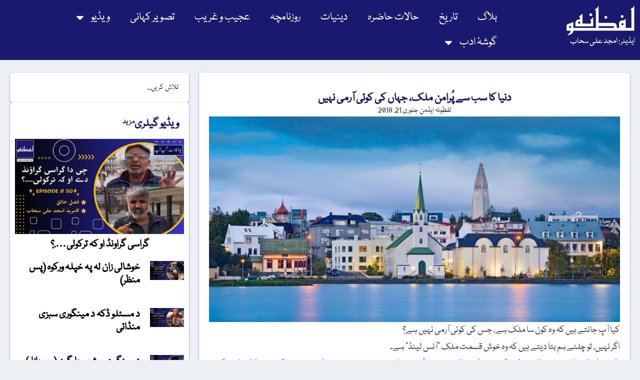

--- FILE ---
content_type: text/html; charset=UTF-8
request_url: https://lafzuna.com/blog/s-5057/
body_size: 23985
content:
<!doctype html>
<html dir="rtl" lang="ur">
<head>
	<meta charset="UTF-8">
	<meta name="viewport" content="width=device-width, initial-scale=1">
	<link rel="profile" href="https://gmpg.org/xfn/11">
	<title>دنیا کا سب سے پُرامن ملک، جہاں کی کوئی آرمی نہیں &#8211; لفظونہ</title>
<meta name='robots' content='max-image-preview:large' />
<link rel='dns-prefetch' href='//www.googletagmanager.com' />
<link rel='dns-prefetch' href='//pagead2.googlesyndication.com' />
<link rel="alternate" type="application/rss+xml" title="لفظونہ &raquo; فیڈ" href="https://lafzuna.com/feed/" />
<link rel="alternate" type="application/rss+xml" title="لفظونہ &raquo; تبصروں کی فیڈ" href="https://lafzuna.com/comments/feed/" />
<link rel="alternate" title="oEmbed (JSON)" type="application/json+oembed" href="https://lafzuna.com/wp-json/oembed/1.0/embed?url=https%3A%2F%2Flafzuna.com%2Fblog%2Fs-5057%2F" />
<link rel="alternate" title="oEmbed (XML)" type="text/xml+oembed" href="https://lafzuna.com/wp-json/oembed/1.0/embed?url=https%3A%2F%2Flafzuna.com%2Fblog%2Fs-5057%2F&#038;format=xml" />
<style id='wp-img-auto-sizes-contain-inline-css'>
img:is([sizes=auto i],[sizes^="auto," i]){contain-intrinsic-size:3000px 1500px}
/*# sourceURL=wp-img-auto-sizes-contain-inline-css */
</style>

<link rel='stylesheet' id='pmb_common-css' href='https://lafzuna.com/wp-content/plugins/print-my-blog/assets/styles/pmb-common.css?ver=1764876506' media='all' />
<style id='wp-emoji-styles-inline-css'>

	img.wp-smiley, img.emoji {
		display: inline !important;
		border: none !important;
		box-shadow: none !important;
		height: 1em !important;
		width: 1em !important;
		margin: 0 0.07em !important;
		vertical-align: -0.1em !important;
		background: none !important;
		padding: 0 !important;
	}
/*# sourceURL=wp-emoji-styles-inline-css */
</style>
<link rel='stylesheet' id='wp-block-library-rtl-css' href='https://lafzuna.com/wp-includes/css/dist/block-library/style-rtl.min.css?ver=6.9' media='all' />
<link rel='stylesheet' id='pmb-select2-css' href='https://lafzuna.com/wp-content/plugins/print-my-blog/assets/styles/libs/select2.min.css?ver=4.0.6' media='all' />
<link rel='stylesheet' id='pmb-jquery-ui-css' href='https://lafzuna.com/wp-content/plugins/print-my-blog/assets/styles/libs/jquery-ui/jquery-ui.min.css?ver=1.11.4' media='all' />
<link rel='stylesheet' id='pmb-setup-page-css' href='https://lafzuna.com/wp-content/plugins/print-my-blog/assets/styles/setup-page.css?ver=1764876506' media='all' />
<style id='global-styles-inline-css'>
:root{--wp--preset--aspect-ratio--square: 1;--wp--preset--aspect-ratio--4-3: 4/3;--wp--preset--aspect-ratio--3-4: 3/4;--wp--preset--aspect-ratio--3-2: 3/2;--wp--preset--aspect-ratio--2-3: 2/3;--wp--preset--aspect-ratio--16-9: 16/9;--wp--preset--aspect-ratio--9-16: 9/16;--wp--preset--color--black: #000000;--wp--preset--color--cyan-bluish-gray: #abb8c3;--wp--preset--color--white: #ffffff;--wp--preset--color--pale-pink: #f78da7;--wp--preset--color--vivid-red: #cf2e2e;--wp--preset--color--luminous-vivid-orange: #ff6900;--wp--preset--color--luminous-vivid-amber: #fcb900;--wp--preset--color--light-green-cyan: #7bdcb5;--wp--preset--color--vivid-green-cyan: #00d084;--wp--preset--color--pale-cyan-blue: #8ed1fc;--wp--preset--color--vivid-cyan-blue: #0693e3;--wp--preset--color--vivid-purple: #9b51e0;--wp--preset--gradient--vivid-cyan-blue-to-vivid-purple: linear-gradient(135deg,rgb(6,147,227) 0%,rgb(155,81,224) 100%);--wp--preset--gradient--light-green-cyan-to-vivid-green-cyan: linear-gradient(135deg,rgb(122,220,180) 0%,rgb(0,208,130) 100%);--wp--preset--gradient--luminous-vivid-amber-to-luminous-vivid-orange: linear-gradient(135deg,rgb(252,185,0) 0%,rgb(255,105,0) 100%);--wp--preset--gradient--luminous-vivid-orange-to-vivid-red: linear-gradient(135deg,rgb(255,105,0) 0%,rgb(207,46,46) 100%);--wp--preset--gradient--very-light-gray-to-cyan-bluish-gray: linear-gradient(135deg,rgb(238,238,238) 0%,rgb(169,184,195) 100%);--wp--preset--gradient--cool-to-warm-spectrum: linear-gradient(135deg,rgb(74,234,220) 0%,rgb(151,120,209) 20%,rgb(207,42,186) 40%,rgb(238,44,130) 60%,rgb(251,105,98) 80%,rgb(254,248,76) 100%);--wp--preset--gradient--blush-light-purple: linear-gradient(135deg,rgb(255,206,236) 0%,rgb(152,150,240) 100%);--wp--preset--gradient--blush-bordeaux: linear-gradient(135deg,rgb(254,205,165) 0%,rgb(254,45,45) 50%,rgb(107,0,62) 100%);--wp--preset--gradient--luminous-dusk: linear-gradient(135deg,rgb(255,203,112) 0%,rgb(199,81,192) 50%,rgb(65,88,208) 100%);--wp--preset--gradient--pale-ocean: linear-gradient(135deg,rgb(255,245,203) 0%,rgb(182,227,212) 50%,rgb(51,167,181) 100%);--wp--preset--gradient--electric-grass: linear-gradient(135deg,rgb(202,248,128) 0%,rgb(113,206,126) 100%);--wp--preset--gradient--midnight: linear-gradient(135deg,rgb(2,3,129) 0%,rgb(40,116,252) 100%);--wp--preset--font-size--small: 13px;--wp--preset--font-size--medium: 20px;--wp--preset--font-size--large: 36px;--wp--preset--font-size--x-large: 42px;--wp--preset--spacing--20: 0.44rem;--wp--preset--spacing--30: 0.67rem;--wp--preset--spacing--40: 1rem;--wp--preset--spacing--50: 1.5rem;--wp--preset--spacing--60: 2.25rem;--wp--preset--spacing--70: 3.38rem;--wp--preset--spacing--80: 5.06rem;--wp--preset--shadow--natural: 6px 6px 9px rgba(0, 0, 0, 0.2);--wp--preset--shadow--deep: 12px 12px 50px rgba(0, 0, 0, 0.4);--wp--preset--shadow--sharp: 6px 6px 0px rgba(0, 0, 0, 0.2);--wp--preset--shadow--outlined: 6px 6px 0px -3px rgb(255, 255, 255), 6px 6px rgb(0, 0, 0);--wp--preset--shadow--crisp: 6px 6px 0px rgb(0, 0, 0);}:root { --wp--style--global--content-size: 800px;--wp--style--global--wide-size: 1200px; }:where(body) { margin: 0; }.wp-site-blocks > .alignleft { float: left; margin-right: 2em; }.wp-site-blocks > .alignright { float: right; margin-left: 2em; }.wp-site-blocks > .aligncenter { justify-content: center; margin-left: auto; margin-right: auto; }:where(.wp-site-blocks) > * { margin-block-start: 24px; margin-block-end: 0; }:where(.wp-site-blocks) > :first-child { margin-block-start: 0; }:where(.wp-site-blocks) > :last-child { margin-block-end: 0; }:root { --wp--style--block-gap: 24px; }:root :where(.is-layout-flow) > :first-child{margin-block-start: 0;}:root :where(.is-layout-flow) > :last-child{margin-block-end: 0;}:root :where(.is-layout-flow) > *{margin-block-start: 24px;margin-block-end: 0;}:root :where(.is-layout-constrained) > :first-child{margin-block-start: 0;}:root :where(.is-layout-constrained) > :last-child{margin-block-end: 0;}:root :where(.is-layout-constrained) > *{margin-block-start: 24px;margin-block-end: 0;}:root :where(.is-layout-flex){gap: 24px;}:root :where(.is-layout-grid){gap: 24px;}.is-layout-flow > .alignleft{float: left;margin-inline-start: 0;margin-inline-end: 2em;}.is-layout-flow > .alignright{float: right;margin-inline-start: 2em;margin-inline-end: 0;}.is-layout-flow > .aligncenter{margin-left: auto !important;margin-right: auto !important;}.is-layout-constrained > .alignleft{float: left;margin-inline-start: 0;margin-inline-end: 2em;}.is-layout-constrained > .alignright{float: right;margin-inline-start: 2em;margin-inline-end: 0;}.is-layout-constrained > .aligncenter{margin-left: auto !important;margin-right: auto !important;}.is-layout-constrained > :where(:not(.alignleft):not(.alignright):not(.alignfull)){max-width: var(--wp--style--global--content-size);margin-left: auto !important;margin-right: auto !important;}.is-layout-constrained > .alignwide{max-width: var(--wp--style--global--wide-size);}body .is-layout-flex{display: flex;}.is-layout-flex{flex-wrap: wrap;align-items: center;}.is-layout-flex > :is(*, div){margin: 0;}body .is-layout-grid{display: grid;}.is-layout-grid > :is(*, div){margin: 0;}body{padding-top: 0px;padding-right: 0px;padding-bottom: 0px;padding-left: 0px;}a:where(:not(.wp-element-button)){text-decoration: underline;}:root :where(.wp-element-button, .wp-block-button__link){background-color: #32373c;border-width: 0;color: #fff;font-family: inherit;font-size: inherit;font-style: inherit;font-weight: inherit;letter-spacing: inherit;line-height: inherit;padding-top: calc(0.667em + 2px);padding-right: calc(1.333em + 2px);padding-bottom: calc(0.667em + 2px);padding-left: calc(1.333em + 2px);text-decoration: none;text-transform: inherit;}.has-black-color{color: var(--wp--preset--color--black) !important;}.has-cyan-bluish-gray-color{color: var(--wp--preset--color--cyan-bluish-gray) !important;}.has-white-color{color: var(--wp--preset--color--white) !important;}.has-pale-pink-color{color: var(--wp--preset--color--pale-pink) !important;}.has-vivid-red-color{color: var(--wp--preset--color--vivid-red) !important;}.has-luminous-vivid-orange-color{color: var(--wp--preset--color--luminous-vivid-orange) !important;}.has-luminous-vivid-amber-color{color: var(--wp--preset--color--luminous-vivid-amber) !important;}.has-light-green-cyan-color{color: var(--wp--preset--color--light-green-cyan) !important;}.has-vivid-green-cyan-color{color: var(--wp--preset--color--vivid-green-cyan) !important;}.has-pale-cyan-blue-color{color: var(--wp--preset--color--pale-cyan-blue) !important;}.has-vivid-cyan-blue-color{color: var(--wp--preset--color--vivid-cyan-blue) !important;}.has-vivid-purple-color{color: var(--wp--preset--color--vivid-purple) !important;}.has-black-background-color{background-color: var(--wp--preset--color--black) !important;}.has-cyan-bluish-gray-background-color{background-color: var(--wp--preset--color--cyan-bluish-gray) !important;}.has-white-background-color{background-color: var(--wp--preset--color--white) !important;}.has-pale-pink-background-color{background-color: var(--wp--preset--color--pale-pink) !important;}.has-vivid-red-background-color{background-color: var(--wp--preset--color--vivid-red) !important;}.has-luminous-vivid-orange-background-color{background-color: var(--wp--preset--color--luminous-vivid-orange) !important;}.has-luminous-vivid-amber-background-color{background-color: var(--wp--preset--color--luminous-vivid-amber) !important;}.has-light-green-cyan-background-color{background-color: var(--wp--preset--color--light-green-cyan) !important;}.has-vivid-green-cyan-background-color{background-color: var(--wp--preset--color--vivid-green-cyan) !important;}.has-pale-cyan-blue-background-color{background-color: var(--wp--preset--color--pale-cyan-blue) !important;}.has-vivid-cyan-blue-background-color{background-color: var(--wp--preset--color--vivid-cyan-blue) !important;}.has-vivid-purple-background-color{background-color: var(--wp--preset--color--vivid-purple) !important;}.has-black-border-color{border-color: var(--wp--preset--color--black) !important;}.has-cyan-bluish-gray-border-color{border-color: var(--wp--preset--color--cyan-bluish-gray) !important;}.has-white-border-color{border-color: var(--wp--preset--color--white) !important;}.has-pale-pink-border-color{border-color: var(--wp--preset--color--pale-pink) !important;}.has-vivid-red-border-color{border-color: var(--wp--preset--color--vivid-red) !important;}.has-luminous-vivid-orange-border-color{border-color: var(--wp--preset--color--luminous-vivid-orange) !important;}.has-luminous-vivid-amber-border-color{border-color: var(--wp--preset--color--luminous-vivid-amber) !important;}.has-light-green-cyan-border-color{border-color: var(--wp--preset--color--light-green-cyan) !important;}.has-vivid-green-cyan-border-color{border-color: var(--wp--preset--color--vivid-green-cyan) !important;}.has-pale-cyan-blue-border-color{border-color: var(--wp--preset--color--pale-cyan-blue) !important;}.has-vivid-cyan-blue-border-color{border-color: var(--wp--preset--color--vivid-cyan-blue) !important;}.has-vivid-purple-border-color{border-color: var(--wp--preset--color--vivid-purple) !important;}.has-vivid-cyan-blue-to-vivid-purple-gradient-background{background: var(--wp--preset--gradient--vivid-cyan-blue-to-vivid-purple) !important;}.has-light-green-cyan-to-vivid-green-cyan-gradient-background{background: var(--wp--preset--gradient--light-green-cyan-to-vivid-green-cyan) !important;}.has-luminous-vivid-amber-to-luminous-vivid-orange-gradient-background{background: var(--wp--preset--gradient--luminous-vivid-amber-to-luminous-vivid-orange) !important;}.has-luminous-vivid-orange-to-vivid-red-gradient-background{background: var(--wp--preset--gradient--luminous-vivid-orange-to-vivid-red) !important;}.has-very-light-gray-to-cyan-bluish-gray-gradient-background{background: var(--wp--preset--gradient--very-light-gray-to-cyan-bluish-gray) !important;}.has-cool-to-warm-spectrum-gradient-background{background: var(--wp--preset--gradient--cool-to-warm-spectrum) !important;}.has-blush-light-purple-gradient-background{background: var(--wp--preset--gradient--blush-light-purple) !important;}.has-blush-bordeaux-gradient-background{background: var(--wp--preset--gradient--blush-bordeaux) !important;}.has-luminous-dusk-gradient-background{background: var(--wp--preset--gradient--luminous-dusk) !important;}.has-pale-ocean-gradient-background{background: var(--wp--preset--gradient--pale-ocean) !important;}.has-electric-grass-gradient-background{background: var(--wp--preset--gradient--electric-grass) !important;}.has-midnight-gradient-background{background: var(--wp--preset--gradient--midnight) !important;}.has-small-font-size{font-size: var(--wp--preset--font-size--small) !important;}.has-medium-font-size{font-size: var(--wp--preset--font-size--medium) !important;}.has-large-font-size{font-size: var(--wp--preset--font-size--large) !important;}.has-x-large-font-size{font-size: var(--wp--preset--font-size--x-large) !important;}
:root :where(.wp-block-pullquote){font-size: 1.5em;line-height: 1.6;}
/*# sourceURL=global-styles-inline-css */
</style>
<link rel='stylesheet' id='hello-elementor-css' href='https://lafzuna.com/wp-content/themes/hello-elementor/assets/css/reset.css?ver=3.4.4' media='all' />
<link rel='stylesheet' id='hello-elementor-theme-style-css' href='https://lafzuna.com/wp-content/themes/hello-elementor/assets/css/theme.css?ver=3.4.4' media='all' />
<link rel='stylesheet' id='hello-elementor-header-footer-css' href='https://lafzuna.com/wp-content/themes/hello-elementor/assets/css/header-footer.css?ver=3.4.4' media='all' />
<link rel='stylesheet' id='chld_thm_cfg_child-css' href='https://lafzuna.com/wp-content/themes/hello-elementor-child/style.css?ver=6.9' media='all' />
<link rel='stylesheet' id='elementor-frontend-css' href='https://lafzuna.com/wp-content/plugins/elementor/assets/css/frontend-rtl.min.css?ver=3.33.4' media='all' />
<link rel='stylesheet' id='elementor-post-37985-css' href='https://lafzuna.com/wp-content/uploads/elementor/css/post-37985.css?ver=1768678273' media='all' />
<link rel='stylesheet' id='widget-image-css' href='https://lafzuna.com/wp-content/plugins/elementor/assets/css/widget-image-rtl.min.css?ver=3.33.4' media='all' />
<link rel='stylesheet' id='widget-heading-css' href='https://lafzuna.com/wp-content/plugins/elementor/assets/css/widget-heading-rtl.min.css?ver=3.33.4' media='all' />
<link rel='stylesheet' id='widget-nav-menu-css' href='https://lafzuna.com/wp-content/plugins/elementor-pro/assets/css/widget-nav-menu-rtl.min.css?ver=3.27.3' media='all' />
<link rel='stylesheet' id='e-sticky-css' href='https://lafzuna.com/wp-content/plugins/elementor-pro/assets/css/modules/sticky.min.css?ver=3.27.3' media='all' />
<link rel='stylesheet' id='widget-social-icons-css' href='https://lafzuna.com/wp-content/plugins/elementor/assets/css/widget-social-icons-rtl.min.css?ver=3.33.4' media='all' />
<link rel='stylesheet' id='e-apple-webkit-css' href='https://lafzuna.com/wp-content/plugins/elementor/assets/css/conditionals/apple-webkit.min.css?ver=3.33.4' media='all' />
<link rel='stylesheet' id='widget-post-info-css' href='https://lafzuna.com/wp-content/plugins/elementor-pro/assets/css/widget-post-info-rtl.min.css?ver=3.27.3' media='all' />
<link rel='stylesheet' id='widget-icon-list-css' href='https://lafzuna.com/wp-content/plugins/elementor/assets/css/widget-icon-list-rtl.min.css?ver=3.33.4' media='all' />
<link rel='stylesheet' id='widget-post-navigation-css' href='https://lafzuna.com/wp-content/plugins/elementor-pro/assets/css/widget-post-navigation-rtl.min.css?ver=3.27.3' media='all' />
<link rel='stylesheet' id='widget-author-box-css' href='https://lafzuna.com/wp-content/plugins/elementor-pro/assets/css/widget-author-box-rtl.min.css?ver=3.27.3' media='all' />
<link rel='stylesheet' id='widget-posts-css' href='https://lafzuna.com/wp-content/plugins/elementor-pro/assets/css/widget-posts-rtl.min.css?ver=3.27.3' media='all' />
<link rel='stylesheet' id='elementor-post-37989-css' href='https://lafzuna.com/wp-content/uploads/elementor/css/post-37989.css?ver=1768678273' media='all' />
<link rel='stylesheet' id='elementor-post-38107-css' href='https://lafzuna.com/wp-content/uploads/elementor/css/post-38107.css?ver=1768678273' media='all' />
<link rel='stylesheet' id='elementor-post-38610-css' href='https://lafzuna.com/wp-content/uploads/elementor/css/post-38610.css?ver=1768678309' media='all' />
<script src="https://lafzuna.com/wp-includes/js/jquery/jquery.min.js?ver=3.7.1" id="jquery-core-js"></script>
<script src="https://lafzuna.com/wp-includes/js/jquery/jquery-migrate.min.js?ver=3.4.1" id="jquery-migrate-js"></script>

<!-- Google tag (gtag.js) snippet added by Site Kit -->
<!-- Google Analytics snippet added by Site Kit -->
<script src="https://www.googletagmanager.com/gtag/js?id=GT-WRGJZLF" id="google_gtagjs-js" async></script>
<script id="google_gtagjs-js-after">
window.dataLayer = window.dataLayer || [];function gtag(){dataLayer.push(arguments);}
gtag("set","linker",{"domains":["lafzuna.com"]});
gtag("js", new Date());
gtag("set", "developer_id.dZTNiMT", true);
gtag("config", "GT-WRGJZLF");
 window._googlesitekit = window._googlesitekit || {}; window._googlesitekit.throttledEvents = []; window._googlesitekit.gtagEvent = (name, data) => { var key = JSON.stringify( { name, data } ); if ( !! window._googlesitekit.throttledEvents[ key ] ) { return; } window._googlesitekit.throttledEvents[ key ] = true; setTimeout( () => { delete window._googlesitekit.throttledEvents[ key ]; }, 5 ); gtag( "event", name, { ...data, event_source: "site-kit" } ); }; 
//# sourceURL=google_gtagjs-js-after
</script>
<link rel="https://api.w.org/" href="https://lafzuna.com/wp-json/" /><link rel="alternate" title="JSON" type="application/json" href="https://lafzuna.com/wp-json/wp/v2/posts/5057" /><link rel="EditURI" type="application/rsd+xml" title="RSD" href="https://lafzuna.com/xmlrpc.php?rsd" />
<meta name="generator" content="WordPress 6.9" />
<link rel="canonical" href="https://lafzuna.com/blog/s-5057/" />
<link rel='shortlink' href='https://lafzuna.com/?p=5057' />
<meta name="generator" content="Site Kit by Google 1.167.0" /><meta property="og:title" content="دنیا کا سب سے پُرامن ملک، جہاں کی کوئی آرمی نہیں" />
<meta property="og:type" content="article" />
<meta property="og:url" content="https://lafzuna.com/blog/s-5057/" />
<meta property="og:image" content="https://lafzuna.com/wp-content/uploads/2018/01/p02zjlpy.jpg" />
<meta property="og:description" content="کیا آپ جانتے ہیں کہ وہ کون سا ملک ہے، جس کی کوئی آرمی نہیں ہے؟ اگر نہیں، تو چلئے ہم بتا دیتے ہیں کہ وہ خوش قسمت ملک &quot;آئس لینڈ&#8221; ہے۔ وکی پیڈیا کی ایک تحقیق کے مطابق آئس لینڈ دنیا کا سب سے پُرامن ملک ہے۔ 1869ء سے لے کر تادم تحریر آئس [&hellip;]" />
<meta name="google-site-verification" content="pX1MuCx5eF4kfNttYZrXZMl0WIUQHHWJQS2m5fEZm0o">
<!-- Google AdSense meta tags added by Site Kit -->
<meta name="google-adsense-platform-account" content="ca-host-pub-2644536267352236">
<meta name="google-adsense-platform-domain" content="sitekit.withgoogle.com">
<!-- End Google AdSense meta tags added by Site Kit -->
<meta name="generator" content="Elementor 3.33.4; features: e_font_icon_svg, additional_custom_breakpoints; settings: css_print_method-external, google_font-enabled, font_display-swap">
			<style>
				.e-con.e-parent:nth-of-type(n+4):not(.e-lazyloaded):not(.e-no-lazyload),
				.e-con.e-parent:nth-of-type(n+4):not(.e-lazyloaded):not(.e-no-lazyload) * {
					background-image: none !important;
				}
				@media screen and (max-height: 1024px) {
					.e-con.e-parent:nth-of-type(n+3):not(.e-lazyloaded):not(.e-no-lazyload),
					.e-con.e-parent:nth-of-type(n+3):not(.e-lazyloaded):not(.e-no-lazyload) * {
						background-image: none !important;
					}
				}
				@media screen and (max-height: 640px) {
					.e-con.e-parent:nth-of-type(n+2):not(.e-lazyloaded):not(.e-no-lazyload),
					.e-con.e-parent:nth-of-type(n+2):not(.e-lazyloaded):not(.e-no-lazyload) * {
						background-image: none !important;
					}
				}
			</style>
			
<!-- Google AdSense snippet added by Site Kit -->
<script async src="https://pagead2.googlesyndication.com/pagead/js/adsbygoogle.js?client=ca-pub-2044391948486877&amp;host=ca-host-pub-2644536267352236" crossorigin="anonymous"></script>

<!-- End Google AdSense snippet added by Site Kit -->
<link rel="icon" href="https://lafzuna.com/wp-content/uploads/2024/10/cropped-lafzuna-logo-32x32.webp" sizes="32x32" />
<link rel="icon" href="https://lafzuna.com/wp-content/uploads/2024/10/cropped-lafzuna-logo-192x192.webp" sizes="192x192" />
<link rel="apple-touch-icon" href="https://lafzuna.com/wp-content/uploads/2024/10/cropped-lafzuna-logo-180x180.webp" />
<meta name="msapplication-TileImage" content="https://lafzuna.com/wp-content/uploads/2024/10/cropped-lafzuna-logo-270x270.webp" />
</head>
<body class="rtl wp-singular post-template-default single single-post postid-5057 single-format-standard wp-custom-logo wp-embed-responsive wp-theme-hello-elementor wp-child-theme-hello-elementor-child hello-elementor-default elementor-default elementor-kit-37985 elementor-page-38610">


<a class="skip-link screen-reader-text" href="#content">Skip to content</a>

		<div data-elementor-type="header" data-elementor-id="37989" class="elementor elementor-37989 elementor-location-header" data-elementor-post-type="elementor_library">
			<div class="elementor-element elementor-element-025e44e e-flex e-con-boxed e-con e-parent" data-id="025e44e" data-element_type="container" data-settings="{&quot;background_background&quot;:&quot;classic&quot;,&quot;sticky&quot;:&quot;top&quot;,&quot;sticky_on&quot;:[&quot;desktop&quot;,&quot;tablet&quot;,&quot;mobile&quot;],&quot;sticky_offset&quot;:0,&quot;sticky_effects_offset&quot;:0,&quot;sticky_anchor_link_offset&quot;:0}">
					<div class="e-con-inner">
		<div class="elementor-element elementor-element-8b05f6b e-con-full e-flex e-con e-child" data-id="8b05f6b" data-element_type="container">
				<div class="elementor-element elementor-element-59af844 elementor-widget elementor-widget-theme-site-logo elementor-widget-image" data-id="59af844" data-element_type="widget" data-widget_type="theme-site-logo.default">
				<div class="elementor-widget-container">
											<a href="https://lafzuna.com">
			<img width="200" height="88" src="https://lafzuna.com/wp-content/uploads/2024/10/logo.webp" class="attachment-full size-full wp-image-38071" alt="" />				</a>
											</div>
				</div>
				<div class="elementor-element elementor-element-f4af964 elementor-widget elementor-widget-heading" data-id="f4af964" data-element_type="widget" data-widget_type="heading.default">
				<div class="elementor-widget-container">
					<span class="elementor-heading-title elementor-size-default"><a href="https://lafzuna.com">ایڈیٹر: امجد علی سحاب</a></span>				</div>
				</div>
				</div>
		<div class="elementor-element elementor-element-65a4f3d e-con-full e-flex e-con e-child" data-id="65a4f3d" data-element_type="container">
				<div class="elementor-element elementor-element-372ad38 elementor-nav-menu--stretch elementor-nav-menu--dropdown-tablet elementor-nav-menu__text-align-aside elementor-nav-menu--toggle elementor-nav-menu--burger elementor-widget elementor-widget-nav-menu" data-id="372ad38" data-element_type="widget" data-settings="{&quot;full_width&quot;:&quot;stretch&quot;,&quot;layout&quot;:&quot;horizontal&quot;,&quot;submenu_icon&quot;:{&quot;value&quot;:&quot;&lt;svg class=\&quot;e-font-icon-svg e-fas-caret-down\&quot; viewBox=\&quot;0 0 320 512\&quot; xmlns=\&quot;http:\/\/www.w3.org\/2000\/svg\&quot;&gt;&lt;path d=\&quot;M31.3 192h257.3c17.8 0 26.7 21.5 14.1 34.1L174.1 354.8c-7.8 7.8-20.5 7.8-28.3 0L17.2 226.1C4.6 213.5 13.5 192 31.3 192z\&quot;&gt;&lt;\/path&gt;&lt;\/svg&gt;&quot;,&quot;library&quot;:&quot;fa-solid&quot;},&quot;toggle&quot;:&quot;burger&quot;}" data-widget_type="nav-menu.default">
				<div class="elementor-widget-container">
								<nav aria-label="Menu" class="elementor-nav-menu--main elementor-nav-menu__container elementor-nav-menu--layout-horizontal e--pointer-none">
				<ul id="menu-1-372ad38" class="elementor-nav-menu"><li class="menu-item menu-item-type-taxonomy menu-item-object-category menu-item-38076"><a href="https://lafzuna.com/blog/s-category/blog/" class="elementor-item">بلاگ</a></li>
<li class="menu-item menu-item-type-taxonomy menu-item-object-category menu-item-38077"><a href="https://lafzuna.com/blog/s-category/history/" class="elementor-item">تاریخ</a></li>
<li class="menu-item menu-item-type-taxonomy menu-item-object-category menu-item-38078"><a href="https://lafzuna.com/blog/s-category/current-affairs/" class="elementor-item">حالات حاضرہ</a></li>
<li class="menu-item menu-item-type-taxonomy menu-item-object-category menu-item-38864"><a href="https://lafzuna.com/blog/s-category/theology/" class="elementor-item">دینیات</a></li>
<li class="menu-item menu-item-type-taxonomy menu-item-object-category menu-item-38080"><a href="https://lafzuna.com/blog/s-category/diary/" class="elementor-item">روزنامچہ</a></li>
<li class="menu-item menu-item-type-taxonomy menu-item-object-category current-post-ancestor current-menu-parent current-post-parent menu-item-38081"><a href="https://lafzuna.com/blog/s-category/weird/" class="elementor-item">عجیب و غریب</a></li>
<li class="menu-item menu-item-type-taxonomy menu-item-object-category menu-item-39093"><a href="https://lafzuna.com/blog/s-category/picture-story/" class="elementor-item">تصویر کہانی</a></li>
<li class="menu-item menu-item-type-custom menu-item-object-custom menu-item-has-children menu-item-38089"><a href="#" class="elementor-item elementor-item-anchor">ویڈیو</a>
<ul class="sub-menu elementor-nav-menu--dropdown">
	<li class="menu-item menu-item-type-taxonomy menu-item-object-category menu-item-38082"><a href="https://lafzuna.com/blog/s-category/video/" class="elementor-sub-item">ویڈیو</a></li>
	<li class="menu-item menu-item-type-taxonomy menu-item-object-category menu-item-38083"><a href="https://lafzuna.com/blog/s-category/%da%af%d9%be-%d8%b4%d9%be-%d9%be%d9%88%da%88-%da%a9%d8%a7%d8%b3%d9%b9/" class="elementor-sub-item">گپ شپ (پوڈ کاسٹ)</a></li>
</ul>
</li>
<li class="menu-item menu-item-type-custom menu-item-object-custom menu-item-has-children menu-item-38088"><a href="#" class="elementor-item elementor-item-anchor">گوشۂ ادب</a>
<ul class="sub-menu elementor-nav-menu--dropdown">
	<li class="menu-item menu-item-type-taxonomy menu-item-object-category menu-item-38085"><a href="https://lafzuna.com/blog/s-category/poetry/" class="elementor-sub-item">شاعری</a></li>
	<li class="menu-item menu-item-type-taxonomy menu-item-object-category menu-item-38086"><a href="https://lafzuna.com/blog/s-category/prose/" class="elementor-sub-item">نثر</a></li>
	<li class="menu-item menu-item-type-taxonomy menu-item-object-category menu-item-38084"><a href="https://lafzuna.com/blog/s-category/today-word/" class="elementor-sub-item">آج کا لفظ</a></li>
</ul>
</li>
</ul>			</nav>
					<div class="elementor-menu-toggle" role="button" tabindex="0" aria-label="Menu Toggle" aria-expanded="false">
			<svg aria-hidden="true" role="presentation" class="elementor-menu-toggle__icon--open e-font-icon-svg e-eicon-menu-bar" viewBox="0 0 1000 1000" xmlns="http://www.w3.org/2000/svg"><path d="M104 333H896C929 333 958 304 958 271S929 208 896 208H104C71 208 42 237 42 271S71 333 104 333ZM104 583H896C929 583 958 554 958 521S929 458 896 458H104C71 458 42 487 42 521S71 583 104 583ZM104 833H896C929 833 958 804 958 771S929 708 896 708H104C71 708 42 737 42 771S71 833 104 833Z"></path></svg><svg aria-hidden="true" role="presentation" class="elementor-menu-toggle__icon--close e-font-icon-svg e-eicon-close" viewBox="0 0 1000 1000" xmlns="http://www.w3.org/2000/svg"><path d="M742 167L500 408 258 167C246 154 233 150 217 150 196 150 179 158 167 167 154 179 150 196 150 212 150 229 154 242 171 254L408 500 167 742C138 771 138 800 167 829 196 858 225 858 254 829L496 587 738 829C750 842 767 846 783 846 800 846 817 842 829 829 842 817 846 804 846 783 846 767 842 750 829 737L588 500 833 258C863 229 863 200 833 171 804 137 775 137 742 167Z"></path></svg>		</div>
					<nav class="elementor-nav-menu--dropdown elementor-nav-menu__container" aria-hidden="true">
				<ul id="menu-2-372ad38" class="elementor-nav-menu"><li class="menu-item menu-item-type-taxonomy menu-item-object-category menu-item-38076"><a href="https://lafzuna.com/blog/s-category/blog/" class="elementor-item" tabindex="-1">بلاگ</a></li>
<li class="menu-item menu-item-type-taxonomy menu-item-object-category menu-item-38077"><a href="https://lafzuna.com/blog/s-category/history/" class="elementor-item" tabindex="-1">تاریخ</a></li>
<li class="menu-item menu-item-type-taxonomy menu-item-object-category menu-item-38078"><a href="https://lafzuna.com/blog/s-category/current-affairs/" class="elementor-item" tabindex="-1">حالات حاضرہ</a></li>
<li class="menu-item menu-item-type-taxonomy menu-item-object-category menu-item-38864"><a href="https://lafzuna.com/blog/s-category/theology/" class="elementor-item" tabindex="-1">دینیات</a></li>
<li class="menu-item menu-item-type-taxonomy menu-item-object-category menu-item-38080"><a href="https://lafzuna.com/blog/s-category/diary/" class="elementor-item" tabindex="-1">روزنامچہ</a></li>
<li class="menu-item menu-item-type-taxonomy menu-item-object-category current-post-ancestor current-menu-parent current-post-parent menu-item-38081"><a href="https://lafzuna.com/blog/s-category/weird/" class="elementor-item" tabindex="-1">عجیب و غریب</a></li>
<li class="menu-item menu-item-type-taxonomy menu-item-object-category menu-item-39093"><a href="https://lafzuna.com/blog/s-category/picture-story/" class="elementor-item" tabindex="-1">تصویر کہانی</a></li>
<li class="menu-item menu-item-type-custom menu-item-object-custom menu-item-has-children menu-item-38089"><a href="#" class="elementor-item elementor-item-anchor" tabindex="-1">ویڈیو</a>
<ul class="sub-menu elementor-nav-menu--dropdown">
	<li class="menu-item menu-item-type-taxonomy menu-item-object-category menu-item-38082"><a href="https://lafzuna.com/blog/s-category/video/" class="elementor-sub-item" tabindex="-1">ویڈیو</a></li>
	<li class="menu-item menu-item-type-taxonomy menu-item-object-category menu-item-38083"><a href="https://lafzuna.com/blog/s-category/%da%af%d9%be-%d8%b4%d9%be-%d9%be%d9%88%da%88-%da%a9%d8%a7%d8%b3%d9%b9/" class="elementor-sub-item" tabindex="-1">گپ شپ (پوڈ کاسٹ)</a></li>
</ul>
</li>
<li class="menu-item menu-item-type-custom menu-item-object-custom menu-item-has-children menu-item-38088"><a href="#" class="elementor-item elementor-item-anchor" tabindex="-1">گوشۂ ادب</a>
<ul class="sub-menu elementor-nav-menu--dropdown">
	<li class="menu-item menu-item-type-taxonomy menu-item-object-category menu-item-38085"><a href="https://lafzuna.com/blog/s-category/poetry/" class="elementor-sub-item" tabindex="-1">شاعری</a></li>
	<li class="menu-item menu-item-type-taxonomy menu-item-object-category menu-item-38086"><a href="https://lafzuna.com/blog/s-category/prose/" class="elementor-sub-item" tabindex="-1">نثر</a></li>
	<li class="menu-item menu-item-type-taxonomy menu-item-object-category menu-item-38084"><a href="https://lafzuna.com/blog/s-category/today-word/" class="elementor-sub-item" tabindex="-1">آج کا لفظ</a></li>
</ul>
</li>
</ul>			</nav>
						</div>
				</div>
				</div>
					</div>
				</div>
				</div>
				<div data-elementor-type="single-post" data-elementor-id="38610" class="elementor elementor-38610 elementor-location-single post-5057 post type-post status-publish format-standard has-post-thumbnail hentry category-weird" data-elementor-post-type="elementor_library">
			<div class="elementor-element elementor-element-1020b4f e-flex e-con-boxed e-con e-parent" data-id="1020b4f" data-element_type="container">
					<div class="e-con-inner">
		<div class="elementor-element elementor-element-6382724 e-con-full e-flex e-con e-child" data-id="6382724" data-element_type="container">
				<div class="elementor-element elementor-element-a2c86e4 elementor-hidden-desktop elementor-hidden-tablet elementor-widget elementor-widget-shortcode" data-id="a2c86e4" data-element_type="widget" data-widget_type="shortcode.default">
				<div class="elementor-widget-container">
							<div class="elementor-shortcode">		<div data-elementor-type="container" data-elementor-id="38978" class="elementor elementor-38978" data-elementor-post-type="elementor_library">
				<div class="elementor-element elementor-element-9f7f350 e-con-full e-flex e-con e-child" data-id="9f7f350" data-element_type="container" data-settings="{&quot;background_background&quot;:&quot;classic&quot;}">
				<div class="elementor-element elementor-element-467fa36 elementor-widget__width-initial elementor-widget elementor-widget-search" data-id="467fa36" data-element_type="widget" data-settings="{&quot;live_results&quot;:&quot;yes&quot;,&quot;submit_trigger&quot;:&quot;click_submit&quot;,&quot;pagination_type_options&quot;:&quot;none&quot;,&quot;results_is_dropdown_width&quot;:&quot;search_field&quot;}" data-widget_type="search.default">
				<div class="elementor-widget-container">
							<search class="e-search hidden" role="search">
			<form class="e-search-form" action="https://lafzuna.com" method="get">

				
				<label class="e-search-label" for="search-467fa36">
					<span class="elementor-screen-only">
						Search					</span>
									</label>

				<div class="e-search-input-wrapper">
					<input id="search-467fa36" placeholder=" تلاش کریں...." class="e-search-input" type="search" name="s" value="" autocomplete="off" role="combobox" aria-autocomplete="list" aria-expanded="false" aria-controls="results-467fa36" aria-haspopup="listbox">
															<output id="results-467fa36" class="e-search-results-container hide-loader" aria-live="polite" aria-atomic="true" aria-label="Results for search" tabindex="0">
						<div class="e-search-results"></div>
											</output>
									</div>
				
				
				<button class="e-search-submit  " type="submit" aria-label="Search">
					<svg aria-hidden="true" class="e-font-icon-svg e-fas-search" viewBox="0 0 512 512" xmlns="http://www.w3.org/2000/svg"><path d="M505 442.7L405.3 343c-4.5-4.5-10.6-7-17-7H372c27.6-35.3 44-79.7 44-128C416 93.1 322.9 0 208 0S0 93.1 0 208s93.1 208 208 208c48.3 0 92.7-16.4 128-44v16.3c0 6.4 2.5 12.5 7 17l99.7 99.7c9.4 9.4 24.6 9.4 33.9 0l28.3-28.3c9.4-9.4 9.4-24.6.1-34zM208 336c-70.7 0-128-57.2-128-128 0-70.7 57.2-128 128-128 70.7 0 128 57.2 128 128 0 70.7-57.2 128-128 128z"></path></svg>
									</button>
				<input type="hidden" name="e_search_props" value="467fa36-38978">
			</form>
		</search>
						</div>
				</div>
				</div>
				</div>
		</div>
						</div>
				</div>
		<div class="elementor-element elementor-element-8d29843 e-con-full e-flex e-con e-child" data-id="8d29843" data-element_type="container" data-settings="{&quot;background_background&quot;:&quot;classic&quot;}">
				<div class="elementor-element elementor-element-66b8104 elementor-widget elementor-widget-theme-post-title elementor-page-title elementor-widget-heading" data-id="66b8104" data-element_type="widget" data-widget_type="theme-post-title.default">
				<div class="elementor-widget-container">
					<h1 class="elementor-heading-title elementor-size-default">دنیا کا سب سے پُرامن ملک، جہاں کی کوئی آرمی نہیں</h1>				</div>
				</div>
				<div class="elementor-element elementor-element-0fb16e2 elementor-align-center elementor-widget elementor-widget-post-info" data-id="0fb16e2" data-element_type="widget" data-widget_type="post-info.default">
				<div class="elementor-widget-container">
							<ul class="elementor-inline-items elementor-icon-list-items elementor-post-info">
								<li class="elementor-icon-list-item elementor-repeater-item-0a34011 elementor-inline-item" itemprop="author">
						<a href="https://lafzuna.com/blog/s-author/lafzuna/">
														<span class="elementor-icon-list-text elementor-post-info__item elementor-post-info__item--type-author">
										لفظونہ ایڈمن					</span>
									</a>
				</li>
				<li class="elementor-icon-list-item elementor-repeater-item-218da60 elementor-inline-item" itemprop="datePublished">
						<a href="https://lafzuna.com/blog/s-date/2018/01/21/">
														<span class="elementor-icon-list-text elementor-post-info__item elementor-post-info__item--type-date">
										<time>جنوری 21, 2018</time>					</span>
									</a>
				</li>
				</ul>
						</div>
				</div>
				<div class="elementor-element elementor-element-c9aeae2 elementor-widget__width-inherit elementor-widget elementor-widget-theme-post-featured-image elementor-widget-image" data-id="c9aeae2" data-element_type="widget" data-widget_type="theme-post-featured-image.default">
				<div class="elementor-widget-container">
															<img width="1280" height="640" src="https://lafzuna.com/wp-content/uploads/2018/01/p02zjlpy.jpg" class="attachment-full size-full wp-image-5058" alt="" />															</div>
				</div>
				<div class="elementor-element elementor-element-ba1415d elementor-widget elementor-widget-theme-post-content" data-id="ba1415d" data-element_type="widget" data-widget_type="theme-post-content.default">
				<div class="elementor-widget-container">
					<p style="text-align: justify;">کیا آپ جانتے ہیں کہ وہ کون سا ملک ہے، جس کی کوئی آرمی نہیں ہے؟<br />
اگر نہیں، تو چلئے ہم بتا دیتے ہیں کہ وہ خوش قسمت ملک &quot;آئس لینڈ&#8221; ہے۔<br />
وکی پیڈیا کی ایک تحقیق کے مطابق آئس لینڈ دنیا کا سب سے پُرامن ملک ہے۔ 1869ء سے لے کر تادم تحریر آئس لینڈ کی کوئی آرمی نہیں ہے، مگر یہ پھر بھی نیٹو (NATO) کا ایکٹیو ممبر ہے۔ اس کے ساتھ امن برقرار رکھنے کے لئے ایک فورس ہے، ائیر ڈیفنس سسٹم ہے حتی کہ پولیس سروس بھی ہے مگر آرمی نام کی کوئی شے ملک میں موجود نہیں۔</p>
<div class="pmb-print-this-page wp-block-button"> <a href="https://lafzuna.com?print-my-blog=1&#038;post-type=post&#038;statuses%5B%5D=publish&#038;rendering_wait=0&#038;columns=1&#038;font_size=normal&#038;image_size=medium&#038;links=parens&#038;show_site_title=1&#038;show_date_printed=1&#038;show_title=1&#038;show_date=1&#038;show_featured_image=1&#038;show_content=1&#038;pmb_f=print&#038;pmb-post=5057" class="button button-secondary wp-block-button__link" rel="nofollow">Print 🖨</a></div>				</div>
				</div>
				</div>
				<div class="elementor-element elementor-element-3892827 elementor-post-navigation-borders-yes elementor-widget elementor-widget-post-navigation" data-id="3892827" data-element_type="widget" data-widget_type="post-navigation.default">
				<div class="elementor-widget-container">
							<div class="elementor-post-navigation">
			<div class="elementor-post-navigation__prev elementor-post-navigation__link">
				<a href="https://lafzuna.com/blog/s-5053/" rel="prev"><span class="post-navigation__arrow-wrapper post-navigation__arrow-prev"><i class="fa fa-angle-right" aria-hidden="true"></i><span class="elementor-screen-only">Prev</span></span><span class="elementor-post-navigation__link__prev"><span class="post-navigation__prev--label">Previous</span><span class="post-navigation__prev--title">محمود رفیق بابو کی یاد میں</span></span></a>			</div>
							<div class="elementor-post-navigation__separator-wrapper">
					<div class="elementor-post-navigation__separator"></div>
				</div>
						<div class="elementor-post-navigation__next elementor-post-navigation__link">
				<a href="https://lafzuna.com/blog/s-5060/" rel="next"><span class="elementor-post-navigation__link__next"><span class="post-navigation__next--label">Next</span><span class="post-navigation__next--title">22 جنوری، بوئنگ 747 کی پہلی باقاعدہ مسافر پرواز کا آغاز</span></span><span class="post-navigation__arrow-wrapper post-navigation__arrow-next"><i class="fa fa-angle-left" aria-hidden="true"></i><span class="elementor-screen-only">Next</span></span></a>			</div>
		</div>
						</div>
				</div>
		<div class="elementor-element elementor-element-ade49f6 e-con-full e-flex e-con e-child" data-id="ade49f6" data-element_type="container" data-settings="{&quot;background_background&quot;:&quot;classic&quot;}">
				<div class="elementor-element elementor-element-d5fcd57 elementor-author-box--layout-image-right elementor-author-box--avatar-yes elementor-author-box--name-yes elementor-author-box--biography-yes elementor-author-box--link-no elementor-widget elementor-widget-author-box" data-id="d5fcd57" data-element_type="widget" data-widget_type="author-box.default">
				<div class="elementor-widget-container">
							<div class="elementor-author-box">
							<div  class="elementor-author-box__avatar">
					<img src="https://lafzuna.com/wp-content/uploads/2025/01/cropped-www.lafzuna.com--300x300.jpg" alt="Picture of لفظونہ ایڈمن" loading="lazy">
				</div>
			
			<div class="elementor-author-box__text">
									<div >
						<h4 class="elementor-author-box__name">
							لفظونہ ایڈمن						</h4>
					</div>
				
									<div class="elementor-author-box__bio">
						تاریخ، حالاتِ حاضرہ، سیاحت اور علم و ادب میں دل چسپی رکھنے والوں کے لیے لفظونہ ڈاٹ کام ایک اچھا پلیٹ فارم ہے۔ اگر کوئی اپنی تحریر شائع کروانا چاہتا ہے، تو اسے اپنی پاسپورٹ سائز تصویر، مکمل نام، فون نمبر، فیس بُک آئی ڈی اور اپنے مختصر تعارف کے ساتھ editorlafzuna@gmail.com یا amjadalisahaab@gmail.com پر اِی میل کر دیجیے۔ تحریر شائع کرنے کا فیصلہ ایڈیٹوریل بورڈ کرے گا۔					</div>
				
							</div>
		</div>
						</div>
				</div>
				</div>
		<div class="elementor-element elementor-element-361865d e-con-full e-flex e-con e-child" data-id="361865d" data-element_type="container" data-settings="{&quot;background_background&quot;:&quot;classic&quot;}">
				</div>
				</div>
		<div class="elementor-element elementor-element-dd5f80d e-con-full e-flex e-con e-child" data-id="dd5f80d" data-element_type="container" data-settings="{&quot;background_background&quot;:&quot;classic&quot;}">
				<div class="elementor-element elementor-element-94897f3 elementor-hidden-mobile elementor-widget elementor-widget-shortcode" data-id="94897f3" data-element_type="widget" data-widget_type="shortcode.default">
				<div class="elementor-widget-container">
							<div class="elementor-shortcode">		<div data-elementor-type="container" data-elementor-id="38978" class="elementor elementor-38978" data-elementor-post-type="elementor_library">
				<div class="elementor-element elementor-element-9f7f350 e-con-full e-flex e-con e-child" data-id="9f7f350" data-element_type="container" data-settings="{&quot;background_background&quot;:&quot;classic&quot;}">
				<div class="elementor-element elementor-element-467fa36 elementor-widget__width-initial elementor-widget elementor-widget-search" data-id="467fa36" data-element_type="widget" data-settings="{&quot;live_results&quot;:&quot;yes&quot;,&quot;submit_trigger&quot;:&quot;click_submit&quot;,&quot;pagination_type_options&quot;:&quot;none&quot;,&quot;results_is_dropdown_width&quot;:&quot;search_field&quot;}" data-widget_type="search.default">
				<div class="elementor-widget-container">
							<search class="e-search hidden" role="search">
			<form class="e-search-form" action="https://lafzuna.com" method="get">

				
				<label class="e-search-label" for="search-467fa36">
					<span class="elementor-screen-only">
						Search					</span>
									</label>

				<div class="e-search-input-wrapper">
					<input id="search-467fa36" placeholder=" تلاش کریں...." class="e-search-input" type="search" name="s" value="" autocomplete="off" role="combobox" aria-autocomplete="list" aria-expanded="false" aria-controls="results-467fa36" aria-haspopup="listbox">
															<output id="results-467fa36" class="e-search-results-container hide-loader" aria-live="polite" aria-atomic="true" aria-label="Results for search" tabindex="0">
						<div class="e-search-results"></div>
											</output>
									</div>
				
				
				<button class="e-search-submit  " type="submit" aria-label="Search">
					<svg aria-hidden="true" class="e-font-icon-svg e-fas-search" viewBox="0 0 512 512" xmlns="http://www.w3.org/2000/svg"><path d="M505 442.7L405.3 343c-4.5-4.5-10.6-7-17-7H372c27.6-35.3 44-79.7 44-128C416 93.1 322.9 0 208 0S0 93.1 0 208s93.1 208 208 208c48.3 0 92.7-16.4 128-44v16.3c0 6.4 2.5 12.5 7 17l99.7 99.7c9.4 9.4 24.6 9.4 33.9 0l28.3-28.3c9.4-9.4 9.4-24.6.1-34zM208 336c-70.7 0-128-57.2-128-128 0-70.7 57.2-128 128-128 70.7 0 128 57.2 128 128 0 70.7-57.2 128-128 128z"></path></svg>
									</button>
				<input type="hidden" name="e_search_props" value="467fa36-38978">
			</form>
		</search>
						</div>
				</div>
				</div>
				</div>
		</div>
						</div>
				</div>
				<div class="elementor-element elementor-element-e261b54 elementor-widget elementor-widget-shortcode" data-id="e261b54" data-element_type="widget" data-widget_type="shortcode.default">
				<div class="elementor-widget-container">
							<div class="elementor-shortcode">		<div data-elementor-type="container" data-elementor-id="38982" class="elementor elementor-38982" data-elementor-post-type="elementor_library">
				<div class="elementor-element elementor-element-b132c0f e-con-full e-flex e-con e-child" data-id="b132c0f" data-element_type="container" data-settings="{&quot;background_background&quot;:&quot;classic&quot;}">
		<div class="elementor-element elementor-element-9ee5721 e-con-full e-flex e-con e-child" data-id="9ee5721" data-element_type="container">
				<div class="elementor-element elementor-element-a4ebc31 elementor-widget elementor-widget-heading" data-id="a4ebc31" data-element_type="widget" data-widget_type="heading.default">
				<div class="elementor-widget-container">
					<h2 class="elementor-heading-title elementor-size-default">ویڈیو گیلری</h2>				</div>
				</div>
				<div class="elementor-element elementor-element-496054e elementor-widget elementor-widget-heading" data-id="496054e" data-element_type="widget" data-widget_type="heading.default">
				<div class="elementor-widget-container">
					<p class="elementor-heading-title elementor-size-default"><a href="https://lafzuna.com/blog/s-category/video/">مزید</a></p>				</div>
				</div>
				</div>
				<div class="elementor-element elementor-element-ab33bc8 elementor-grid-1 elementor-posts--align-center elementor-grid-tablet-1 elementor-grid-mobile-1 elementor-posts--thumbnail-top elementor-widget elementor-widget-posts" data-id="ab33bc8" data-element_type="widget" data-settings="{&quot;classic_columns&quot;:&quot;1&quot;,&quot;classic_columns_tablet&quot;:&quot;1&quot;,&quot;classic_columns_mobile&quot;:&quot;1&quot;,&quot;classic_row_gap&quot;:{&quot;unit&quot;:&quot;px&quot;,&quot;size&quot;:35,&quot;sizes&quot;:[]},&quot;classic_row_gap_tablet&quot;:{&quot;unit&quot;:&quot;px&quot;,&quot;size&quot;:&quot;&quot;,&quot;sizes&quot;:[]},&quot;classic_row_gap_mobile&quot;:{&quot;unit&quot;:&quot;px&quot;,&quot;size&quot;:&quot;&quot;,&quot;sizes&quot;:[]}}" data-widget_type="posts.classic">
				<div class="elementor-widget-container">
							<div class="elementor-posts-container elementor-posts elementor-posts--skin-classic elementor-grid">
				<article class="elementor-post elementor-grid-item post-43476 post type-post status-publish format-standard has-post-thumbnail hentry category-231 category-video tag-comrade-amjad-ali-sahaab tag-current-affairs tag-current-affairs-2026 tag-fazal-khaliq tag-grassy-ground tag-grassy-ground-mingora tag-grassy-ground-swat tag-gupshup tag-gupshup-50 tag-journalist-comrade-amjad-ali-sahaab tag-lafzuna tag-lafzuna-com tag-mingora-current-affairs tag-mingora-current-affairs-2026 tag-pushtu-podcast tag-pushtu-podcast-gupshup tag-pushtu-podcast-gupshup-50 tag-swat-current-affairs tag-swat-current-affairs-2026 tag-www-lafzuna-com tag-2356 tag-592 tag------50 tag-2357 tag-19579 tag-19580 tag-86 tag-1691 tag-8326 tag-60 tag-6608 tag-65 tag-593 tag---50 tag-12525 tag-19578 tag-19577 tag-27 tag-28 tag-3700 tag-6271">
				<a class="elementor-post__thumbnail__link" href="https://lafzuna.com/blog/s-43476/" tabindex="-1" >
			<div class="elementor-post__thumbnail"><img width="2267" height="1275" src="https://lafzuna.com/wp-content/uploads/2026/01/Pushtu-Podcast-Gupshup-Episode-50-Grassy-Ground-Mingora-Swat-.jpg" class="attachment-full size-full wp-image-43477" alt="Pushtu Podcast Gupshup, Episode # 50, Grassy Ground by Journalist Comrade Amjad Ali Sahaab and Fazal Khaliq" /></div>
		</a>
				<div class="elementor-post__text">
				<h3 class="elementor-post__title">
			<a href="https://lafzuna.com/blog/s-43476/" >
				گراسی گراونڈ او کہ ترکولی&#8230;.؟			</a>
		</h3>
				</div>
				</article>
				</div>
		
						</div>
				</div>
				<div class="elementor-element elementor-element-3c2691b elementor-grid-1 elementor-grid-tablet-1 elementor-posts--thumbnail-right elementor-grid-mobile-1 elementor-widget elementor-widget-posts" data-id="3c2691b" data-element_type="widget" data-settings="{&quot;classic_columns&quot;:&quot;1&quot;,&quot;classic_columns_tablet&quot;:&quot;1&quot;,&quot;classic_columns_mobile&quot;:&quot;1&quot;,&quot;classic_row_gap&quot;:{&quot;unit&quot;:&quot;px&quot;,&quot;size&quot;:35,&quot;sizes&quot;:[]},&quot;classic_row_gap_tablet&quot;:{&quot;unit&quot;:&quot;px&quot;,&quot;size&quot;:&quot;&quot;,&quot;sizes&quot;:[]},&quot;classic_row_gap_mobile&quot;:{&quot;unit&quot;:&quot;px&quot;,&quot;size&quot;:&quot;&quot;,&quot;sizes&quot;:[]}}" data-widget_type="posts.classic">
				<div class="elementor-widget-container">
							<div class="elementor-posts-container elementor-posts elementor-posts--skin-classic elementor-grid">
				<article class="elementor-post elementor-grid-item post-43456 post type-post status-publish format-standard has-post-thumbnail hentry category-video tag-abdul-rahim-roghanay tag-abdul-rahim-roghani tag-amjad-ali-sahaab tag-background-of-one-of-the-controversial-pashto-ghazals tag-comrade-amjad-ali-sahaab tag-controversial-ghazal tag-controversial-pashto-ghazal tag-controversial-pashto-ghazal-of-abdul-rahim-roghanay tag-journalist-comrade-amjad-ali-sahaab tag-kishwar-ali tag-lafzuna tag-lafzuna-com tag-pashto-ghazal tag-pushtu-ghazal tag-roghanay tag-roghani tag-www-lafzuna-com tag-55 tag-10800 tag-19465 tag-19463 tag-19457 tag-19458 tag-19459 tag-19462 tag-60 tag-19461 tag-19466 tag-19460 tag-65 tag-11895 tag-19464 tag-27 tag-28 tag-19467 tag-19468">
				<a class="elementor-post__thumbnail__link" href="https://lafzuna.com/blog/s-43456/" tabindex="-1" >
			<div class="elementor-post__thumbnail"><img width="2080" height="1170" src="https://lafzuna.com/wp-content/uploads/2026/01/Roghanya-Baba-an-unpublished-Ghazal-by-Journalist-Comrade-Amjad-Ali-Sahaab-Copy.jpg" class="attachment-full size-full wp-image-43457" alt="Journalist Comrade Amjad Ali Sahaab talks about Controversial Ghazal of Abdul Rahim Roghanay" /></div>
		</a>
				<div class="elementor-post__text">
				<h3 class="elementor-post__title">
			<a href="https://lafzuna.com/blog/s-43456/" >
				خوشالی زان لہ پہ خپلہ ورکوہ (پس منظر)			</a>
		</h3>
				</div>
				</article>
				<article class="elementor-post elementor-grid-item post-43436 post type-post status-publish format-standard has-post-thumbnail hentry category-231 category-video tag-gupshup tag-gupshup-49 tag-lafzuna tag-lafzuna-com tag-mingora-swat tag-pushtu-podcast-gupshup tag-pushtu-podcast-gupshup-49 tag-sabzi-mandi-mingora tag-sabzi-mandi-mingora-swat tag-www-lafzuna-com tag-55 tag-591 tag-592 tag------49 tag-19333 tag-19337 tag-60 tag-65 tag-593 tag---49 tag-shup tag-27 tag-28 tag-19336">
				<a class="elementor-post__thumbnail__link" href="https://lafzuna.com/blog/s-43436/" tabindex="-1" >
			<div class="elementor-post__thumbnail"><img width="1760" height="990" src="https://lafzuna.com/wp-content/uploads/2026/01/Pushtu-Podcast-Gupshup-Episode-49-mingora-Sabzi-Mandi-.jpg" class="attachment-full size-full wp-image-43437" alt="Pushtu Podcast Gupshup 49" loading="lazy" /></div>
		</a>
				<div class="elementor-post__text">
				<h3 class="elementor-post__title">
			<a href="https://lafzuna.com/blog/s-43436/" >
				د مسئلو ڈکہ د مینگوری سبزی منڈائی			</a>
		</h3>
				</div>
				</article>
				<article class="elementor-post elementor-grid-item post-43424 post type-post status-publish format-standard has-post-thumbnail hentry category-video tag-amjad-ali-sahaab tag-comrade-amjad-ali-sahaab tag-famous-bargain-of-mingora-swat tag-history-of-mingora-city tag-lafzuna tag-lafzuna-com tag-mingora tag-mingora-city tag-mingora-swat tag-www-lafzuna-com tag-55 tag-19265 tag-19267 tag-19268 tag-19266 tag-19264 tag-89 tag-6608 tag-65 tag-91 tag-6134 tag-19270">
				<a class="elementor-post__thumbnail__link" href="https://lafzuna.com/blog/s-43424/" tabindex="-1" >
			<div class="elementor-post__thumbnail"><img width="2000" height="1125" src="https://lafzuna.com/wp-content/uploads/2026/01/Famous-Bargain-of-Mingora-City-Swat-Report-by-Fazal-Khaliq-.jpg" class="attachment-full size-full wp-image-43425" alt="Famous Bargain of Mingora Swat, A Report by Fazal Khaliq" loading="lazy" /></div>
		</a>
				<div class="elementor-post__text">
				<h3 class="elementor-post__title">
			<a href="https://lafzuna.com/blog/s-43424/" >
				د مینگوری مشہور بارگین (چور بازار)			</a>
		</h3>
				</div>
				</article>
				<article class="elementor-post elementor-grid-item post-43398 post type-post status-publish format-standard has-post-thumbnail hentry category-231 category-video tag-comrade-amjad-ali-sahaab tag-fazal-khaliq tag-gupshup tag-gupshup-48 tag-journalist-comrade-amjad-ali-sahaab tag-lafzuna tag-lafzuna-com tag-mingora tag-mingora-stream tag-pushtu-podcast tag-pushtu-podcast-gupshup tag-pushtu-podcast-gupshup-48 tag-swat tag-swat-current-affairs tag-www-lafzuna-com tag-592 tag------48 tag-19063 tag-89 tag-1691 tag-60 tag-6608 tag-65 tag-593 tag-27 tag-28 tag-91 tag-9928">
				<a class="elementor-post__thumbnail__link" href="https://lafzuna.com/blog/s-43398/" tabindex="-1" >
			<div class="elementor-post__thumbnail"><img width="2000" height="1125" src="https://lafzuna.com/wp-content/uploads/2026/01/Who-is-responsible-for-making-Mingora-city-dirty-Pushtu-Podcast-Gupshup-Episode-48-.jpg" class="attachment-full size-full wp-image-43399" alt="Pushtu Podcast Gupshup, Episode 48" loading="lazy" /></div>
		</a>
				<div class="elementor-post__text">
				<h3 class="elementor-post__title">
			<a href="https://lafzuna.com/blog/s-43398/" >
				د مینگوری خوڑ د سخا والی ذمہ وار سوک دے؟			</a>
		</h3>
				</div>
				</article>
				<article class="elementor-post elementor-grid-item post-43385 post type-post status-publish format-standard has-post-thumbnail hentry category-231 category-video tag-amjad-ali-sahaab tag-comrade-amjad-ali-sahaab tag-fazal-khaliq tag-gupshp-47 tag-gupshup tag-high-school-mulla-baba-mingora tag-journalist-comrade-amjad-ali-sahaab tag-lafzuna tag-lafzuna-com tag-pushtu-podcast tag-pushtu-podcast-gupshup tag-pushtu-podcast-gupshup-47 tag-report-of-journalist-comrade-amjad-ali-sahaab tag-www-lafzuna-com tag-55 tag-591 tag-592 tag------47 tag-86 tag-89 tag-60 tag-9681 tag-6608 tag-65 tag-593 tag---47 tag-27 tag-28 tag-18965 tag-91 tag-18966">
				<a class="elementor-post__thumbnail__link" href="https://lafzuna.com/blog/s-43385/" tabindex="-1" >
			<div class="elementor-post__thumbnail"><img width="2000" height="1125" src="https://lafzuna.com/wp-content/uploads/2026/01/Pushtu-Podcast-Gupshup-Episode-No-47-www.lafzuna.com_.jpg" class="attachment-full size-full wp-image-43386" alt="Journalist Comrade Amjad Ali Sahaab and Fazal Khaliq" loading="lazy" /></div>
		</a>
				<div class="elementor-post__text">
				<h3 class="elementor-post__title">
			<a href="https://lafzuna.com/blog/s-43385/" >
				ملا بابا سکول او د حکومت وقت بے حسی			</a>
		</h3>
				</div>
				</article>
				</div>
		
						</div>
				</div>
				</div>
				</div>
		</div>
						</div>
				</div>
				</div>
					</div>
				</div>
		<div class="elementor-element elementor-element-5d4d073 e-flex e-con-boxed e-con e-parent" data-id="5d4d073" data-element_type="container">
					<div class="e-con-inner">
		<div class="elementor-element elementor-element-e6a0a35 e-con-full e-flex e-con e-child" data-id="e6a0a35" data-element_type="container" data-settings="{&quot;background_background&quot;:&quot;classic&quot;}">
		<div class="elementor-element elementor-element-10282a1 e-con-full e-flex e-con e-child" data-id="10282a1" data-element_type="container">
				<div class="elementor-element elementor-element-35ca5ce elementor-widget elementor-widget-heading" data-id="35ca5ce" data-element_type="widget" data-widget_type="heading.default">
				<div class="elementor-widget-container">
					<h2 class="elementor-heading-title elementor-size-default">متعلقہ پوسٹس</h2>				</div>
				</div>
				</div>
				<div class="elementor-element elementor-element-a68046c elementor-grid-5 elementor-posts--align-center elementor-grid-tablet-3 elementor-grid-mobile-1 elementor-posts--thumbnail-top elementor-widget elementor-widget-posts" data-id="a68046c" data-element_type="widget" data-settings="{&quot;classic_columns&quot;:&quot;5&quot;,&quot;classic_columns_tablet&quot;:&quot;3&quot;,&quot;classic_masonry&quot;:&quot;yes&quot;,&quot;classic_columns_mobile&quot;:&quot;1&quot;,&quot;classic_row_gap&quot;:{&quot;unit&quot;:&quot;px&quot;,&quot;size&quot;:35,&quot;sizes&quot;:[]},&quot;classic_row_gap_tablet&quot;:{&quot;unit&quot;:&quot;px&quot;,&quot;size&quot;:&quot;&quot;,&quot;sizes&quot;:[]},&quot;classic_row_gap_mobile&quot;:{&quot;unit&quot;:&quot;px&quot;,&quot;size&quot;:&quot;&quot;,&quot;sizes&quot;:[]}}" data-widget_type="posts.classic">
				<div class="elementor-widget-container">
							<div class="elementor-posts-container elementor-posts elementor-posts--skin-classic elementor-grid">
				<article class="elementor-post elementor-grid-item post-42047 post type-post status-publish format-standard has-post-thumbnail hentry category-weird tag-amjad-ali-sahaab tag-beijing-institute-of-technology tag-biological-spy-drones tag-china tag-comrade-amjad-ali-sahaab tag-he-worlds-lightest-insect-brain-controller tag-journalist-comrade-amjad-ali-sahaab tag-lafzuna tag-lafzuna-com tag-the-emerging-super-power tag-the-worlds-lightest-insect-brain-controller tag-translations-of-amjad-ali-sahaab tag-translations-of-comrade-amjad-ali-sahaab tag-translations-of-journalist-comrade-amjad-ali-sahaab tag-www-lafzuna-com tag-55 tag-6532 tag-12181 tag-12183 tag-3380 tag-12179 tag-5304 tag-60 tag-7725 tag-65 tag-6698 tag-27 tag-28">
				<a class="elementor-post__thumbnail__link" href="https://lafzuna.com/blog/s-42047/" tabindex="-1" >
			<div class="elementor-post__thumbnail"><img width="2000" height="1125" src="https://lafzuna.com/wp-content/uploads/2025/07/Chinese-scientists-create-first-cyborg-bee-Translated-Story-Translation-by-Blogger-Journalist-Comrade-Amjad-Ali-Sahaab.jpg" class="attachment-full size-full wp-image-42048" alt="Blogger Journalist Comrade Amjad Ali Sahaab" loading="lazy" /></div>
		</a>
				<div class="elementor-post__text">
				<h3 class="elementor-post__title">
			<a href="https://lafzuna.com/blog/s-42047/" >
				چائینہ، مکھی کو جاسوس ڈرون بنانے میں کام یاب			</a>
		</h3>
				</div>
				</article>
				<article class="elementor-post elementor-grid-item post-42020 post type-post status-publish format-standard has-post-thumbnail hentry category-weird tag-alappuzah tag-alappuzah-india tag-amjad-ali-sahaab tag-comrade-amjad-ali-sahaab tag-india tag-journalist-comrade-amjad-ali-sahaab tag-lafzuna tag-lafzuna-com tag-shafeek-hashim tag-shafeek-hashim-india tag-shafiq-hashim-india tag-translations-of-amjad-ali-sahaab tag-translations-of-comrade-amjad-ali-sahaab tag-translations-of-journalist-comrade-amjad-ali-sahaab tag-travel-vlogger tag-weird tag-weird-news tag-www-lafzuna-com tag-12135 tag-55 tag-6532 tag-12136 tag-12137 tag-60 tag-7725 tag-140 tag-65 tag-6698 tag-27 tag-28">
				<a class="elementor-post__thumbnail__link" href="https://lafzuna.com/blog/s-42020/" tabindex="-1" >
			<div class="elementor-post__thumbnail"><img width="2000" height="1125" src="https://lafzuna.com/wp-content/uploads/2025/07/Bald-Head-as-a-Bill-Board-Translated-Story-Translator-Journalist-Comrade-Amjad-Ali-Sahaab-Swat.jpg" class="attachment-full size-full wp-image-42022" alt="Blogger Journalist Comrade Amjad Ali Sahaab" loading="lazy" /></div>
		</a>
				<div class="elementor-post__text">
				<h3 class="elementor-post__title">
			<a href="https://lafzuna.com/blog/s-42020/" >
				اپنی نوعیت کا عجیب و غریب’’بل بورڈ‘‘			</a>
		</h3>
				</div>
				</article>
				<article class="elementor-post elementor-grid-item post-40645 post type-post status-publish format-standard has-post-thumbnail hentry category-weird tag-amjad-ali-sahaab tag-comrade-amjad-ali-sahaab tag-escalator tag-japan tag-journalist-comrade-amjad-ali-sahaaab tag-lafzuna tag-lafzuna-com tag-the-shortest-escalator tag-the-shortest-escalator-of-the-world tag-translations-of-amjad-ali-sahaaab tag-translations-of-comrade-amjad-ali-sahaab tag-translations-of-journalist-comrade-amjad-ali-sahaab tag-weird tag-weird-news tag-www-lafzuna-com tag-9957 tag-55 tag-6532 tag-9956 tag-138 tag-9955 tag-60 tag-7725 tag-140 tag-65 tag-6698 tag-27 tag-28">
				<a class="elementor-post__thumbnail__link" href="https://lafzuna.com/blog/s-40645/" tabindex="-1" >
			<div class="elementor-post__thumbnail"><img width="1050" height="600" src="https://lafzuna.com/wp-content/uploads/2025/03/The-Shortest-Escalator-is-in-Japan-by-Journalist-Comrade-Amjad-Ali-Sahaab.jpg" class="attachment-full size-full wp-image-40646" alt="Journalist Comrade Amjad Ali Sahaab" loading="lazy" /></div>
		</a>
				<div class="elementor-post__text">
				<h3 class="elementor-post__title">
			<a href="https://lafzuna.com/blog/s-40645/" >
				دنیا کا سب سے چھوٹا برقی زینہ			</a>
		</h3>
				</div>
				</article>
				<article class="elementor-post elementor-grid-item post-40561 post type-post status-publish format-standard has-post-thumbnail hentry category-weird tag-a-report-by-amjad-ali-sahaab tag-a-report-by-comrade-amjad-ali-sahaab tag-amjad-ali-sahaab tag-comrade-amjad-ali-sahaab tag-energy-drink tag-journalist-comrade-amjad-ali-sahaaab tag-lafzuna tag-lafzuna-com tag-sting tag-sting-energy-drink tag-weird tag-weird-news tag-www-lafzuna-com tag-9840 tag-55 tag-9521 tag-9847 tag-124 tag-9845 tag-9846 tag-60 tag-9681 tag-140 tag-65 tag-9680 tag-27 tag-28">
				<a class="elementor-post__thumbnail__link" href="https://lafzuna.com/blog/s-40561/" tabindex="-1" >
			<div class="elementor-post__thumbnail"><img width="1050" height="600" src="https://lafzuna.com/wp-content/uploads/2025/02/A-nation-that-buys-death-with-its-own-pocket-A-report-by-Comrade-Amjad-Ali-Sahaab.jpg" class="attachment-full size-full wp-image-40562" alt="Journalist Comrade Amjad Ali Sahaab" loading="lazy" /></div>
		</a>
				<div class="elementor-post__text">
				<h3 class="elementor-post__title">
			<a href="https://lafzuna.com/blog/s-40561/" >
				اپنی جیب سے موت خریدنے والی قوم			</a>
		</h3>
				</div>
				</article>
				<article class="elementor-post elementor-grid-item post-40502 post type-post status-publish format-standard has-post-thumbnail hentry category-weird tag-amjad-ali-sahaab tag-daily-star-news tag-journalist-comrade-amjad-ali-sahaaab tag-lafzuna tag-lafzuna-com tag-sark-island tag-translations-of-amjad-ali-sahaaab tag-translations-of-journalist-comrade-amjad-ali-sahaab tag-united-kingdom tag-worlds-smallest-jail tag-www-lafzuna-com tag-55 tag-9520 tag-9521 tag-6532 tag-874 tag-9761 tag-9760 tag-60 tag-9681 tag-7725 tag-140 tag-65 tag-9680 tag-6698 tag-27 tag-28">
				<a class="elementor-post__thumbnail__link" href="https://lafzuna.com/blog/s-40502/" tabindex="-1" >
			<div class="elementor-post__thumbnail"><img width="1050" height="600" src="https://lafzuna.com/wp-content/uploads/2025/02/Worlds-Smallest-Jail-by-Comrade-Amjad-Ali-Sahaab.jpg" class="attachment-full size-full wp-image-40503" alt="Journalist Comrade Amjad Ali Sahaab" loading="lazy" /></div>
		</a>
				<div class="elementor-post__text">
				<h3 class="elementor-post__title">
			<a href="https://lafzuna.com/blog/s-40502/" >
				دنیا کی سب سے چھوٹی جیل			</a>
		</h3>
				</div>
				</article>
				</div>
		
						</div>
				</div>
				</div>
					</div>
				</div>
				</div>
				<div data-elementor-type="footer" data-elementor-id="38107" class="elementor elementor-38107 elementor-location-footer" data-elementor-post-type="elementor_library">
			<div class="elementor-element elementor-element-f591a18 e-flex e-con-boxed e-con e-parent" data-id="f591a18" data-element_type="container" data-settings="{&quot;background_background&quot;:&quot;classic&quot;}">
					<div class="e-con-inner">
		<div class="elementor-element elementor-element-b24f3ba e-con-full e-flex e-con e-child" data-id="b24f3ba" data-element_type="container">
				<div class="elementor-element elementor-element-3a4f0e9 elementor-nav-menu__align-center elementor-nav-menu--dropdown-none elementor-widget elementor-widget-nav-menu" data-id="3a4f0e9" data-element_type="widget" data-settings="{&quot;layout&quot;:&quot;horizontal&quot;,&quot;submenu_icon&quot;:{&quot;value&quot;:&quot;&lt;svg class=\&quot;e-font-icon-svg e-fas-caret-down\&quot; viewBox=\&quot;0 0 320 512\&quot; xmlns=\&quot;http:\/\/www.w3.org\/2000\/svg\&quot;&gt;&lt;path d=\&quot;M31.3 192h257.3c17.8 0 26.7 21.5 14.1 34.1L174.1 354.8c-7.8 7.8-20.5 7.8-28.3 0L17.2 226.1C4.6 213.5 13.5 192 31.3 192z\&quot;&gt;&lt;\/path&gt;&lt;\/svg&gt;&quot;,&quot;library&quot;:&quot;fa-solid&quot;}}" data-widget_type="nav-menu.default">
				<div class="elementor-widget-container">
								<nav aria-label="Menu" class="elementor-nav-menu--main elementor-nav-menu__container elementor-nav-menu--layout-horizontal e--pointer-none">
				<ul id="menu-1-3a4f0e9" class="elementor-nav-menu"><li class="menu-item menu-item-type-post_type menu-item-object-page menu-item-38117"><a href="https://lafzuna.com/contact-us/" class="elementor-item">ہم سے رابطہ</a></li>
<li class="menu-item menu-item-type-custom menu-item-object-custom menu-item-38118"><a href="#" class="elementor-item elementor-item-anchor">لفظونہ انتظامیہ</a></li>
<li class="menu-item menu-item-type-custom menu-item-object-custom menu-item-38119"><a href="#" class="elementor-item elementor-item-anchor">کاپی رائٹس</a></li>
<li class="menu-item menu-item-type-custom menu-item-object-custom menu-item-38120"><a href="#" class="elementor-item elementor-item-anchor">قواعد و ضوابط</a></li>
<li class="menu-item menu-item-type-custom menu-item-object-custom menu-item-38121"><a href="#" class="elementor-item elementor-item-anchor">پرائیویسی پالیسی</a></li>
</ul>			</nav>
						<nav class="elementor-nav-menu--dropdown elementor-nav-menu__container" aria-hidden="true">
				<ul id="menu-2-3a4f0e9" class="elementor-nav-menu"><li class="menu-item menu-item-type-post_type menu-item-object-page menu-item-38117"><a href="https://lafzuna.com/contact-us/" class="elementor-item" tabindex="-1">ہم سے رابطہ</a></li>
<li class="menu-item menu-item-type-custom menu-item-object-custom menu-item-38118"><a href="#" class="elementor-item elementor-item-anchor" tabindex="-1">لفظونہ انتظامیہ</a></li>
<li class="menu-item menu-item-type-custom menu-item-object-custom menu-item-38119"><a href="#" class="elementor-item elementor-item-anchor" tabindex="-1">کاپی رائٹس</a></li>
<li class="menu-item menu-item-type-custom menu-item-object-custom menu-item-38120"><a href="#" class="elementor-item elementor-item-anchor" tabindex="-1">قواعد و ضوابط</a></li>
<li class="menu-item menu-item-type-custom menu-item-object-custom menu-item-38121"><a href="#" class="elementor-item elementor-item-anchor" tabindex="-1">پرائیویسی پالیسی</a></li>
</ul>			</nav>
						</div>
				</div>
				</div>
		<div class="elementor-element elementor-element-42f09a0 e-con-full e-flex e-con e-child" data-id="42f09a0" data-element_type="container">
				<div class="elementor-element elementor-element-6e9cc70 elementor-shape-square elementor-grid-0 e-grid-align-center elementor-widget elementor-widget-social-icons" data-id="6e9cc70" data-element_type="widget" data-widget_type="social-icons.default">
				<div class="elementor-widget-container">
							<div class="elementor-social-icons-wrapper elementor-grid" role="list">
							<span class="elementor-grid-item" role="listitem">
					<a class="elementor-icon elementor-social-icon elementor-social-icon-facebook elementor-repeater-item-ff3a796" target="_blank">
						<span class="elementor-screen-only">Facebook</span>
						<svg aria-hidden="true" class="e-font-icon-svg e-fab-facebook" viewBox="0 0 512 512" xmlns="http://www.w3.org/2000/svg"><path d="M504 256C504 119 393 8 256 8S8 119 8 256c0 123.78 90.69 226.38 209.25 245V327.69h-63V256h63v-54.64c0-62.15 37-96.48 93.67-96.48 27.14 0 55.52 4.84 55.52 4.84v61h-31.28c-30.8 0-40.41 19.12-40.41 38.73V256h68.78l-11 71.69h-57.78V501C413.31 482.38 504 379.78 504 256z"></path></svg>					</a>
				</span>
							<span class="elementor-grid-item" role="listitem">
					<a class="elementor-icon elementor-social-icon elementor-social-icon-twitter elementor-repeater-item-34cfb7f" target="_blank">
						<span class="elementor-screen-only">Twitter</span>
						<svg aria-hidden="true" class="e-font-icon-svg e-fab-twitter" viewBox="0 0 512 512" xmlns="http://www.w3.org/2000/svg"><path d="M459.37 151.716c.325 4.548.325 9.097.325 13.645 0 138.72-105.583 298.558-298.558 298.558-59.452 0-114.68-17.219-161.137-47.106 8.447.974 16.568 1.299 25.34 1.299 49.055 0 94.213-16.568 130.274-44.832-46.132-.975-84.792-31.188-98.112-72.772 6.498.974 12.995 1.624 19.818 1.624 9.421 0 18.843-1.3 27.614-3.573-48.081-9.747-84.143-51.98-84.143-102.985v-1.299c13.969 7.797 30.214 12.67 47.431 13.319-28.264-18.843-46.781-51.005-46.781-87.391 0-19.492 5.197-37.36 14.294-52.954 51.655 63.675 129.3 105.258 216.365 109.807-1.624-7.797-2.599-15.918-2.599-24.04 0-57.828 46.782-104.934 104.934-104.934 30.213 0 57.502 12.67 76.67 33.137 23.715-4.548 46.456-13.32 66.599-25.34-7.798 24.366-24.366 44.833-46.132 57.827 21.117-2.273 41.584-8.122 60.426-16.243-14.292 20.791-32.161 39.308-52.628 54.253z"></path></svg>					</a>
				</span>
							<span class="elementor-grid-item" role="listitem">
					<a class="elementor-icon elementor-social-icon elementor-social-icon-instagram elementor-repeater-item-b97250e" target="_blank">
						<span class="elementor-screen-only">Instagram</span>
						<svg aria-hidden="true" class="e-font-icon-svg e-fab-instagram" viewBox="0 0 448 512" xmlns="http://www.w3.org/2000/svg"><path d="M224.1 141c-63.6 0-114.9 51.3-114.9 114.9s51.3 114.9 114.9 114.9S339 319.5 339 255.9 287.7 141 224.1 141zm0 189.6c-41.1 0-74.7-33.5-74.7-74.7s33.5-74.7 74.7-74.7 74.7 33.5 74.7 74.7-33.6 74.7-74.7 74.7zm146.4-194.3c0 14.9-12 26.8-26.8 26.8-14.9 0-26.8-12-26.8-26.8s12-26.8 26.8-26.8 26.8 12 26.8 26.8zm76.1 27.2c-1.7-35.9-9.9-67.7-36.2-93.9-26.2-26.2-58-34.4-93.9-36.2-37-2.1-147.9-2.1-184.9 0-35.8 1.7-67.6 9.9-93.9 36.1s-34.4 58-36.2 93.9c-2.1 37-2.1 147.9 0 184.9 1.7 35.9 9.9 67.7 36.2 93.9s58 34.4 93.9 36.2c37 2.1 147.9 2.1 184.9 0 35.9-1.7 67.7-9.9 93.9-36.2 26.2-26.2 34.4-58 36.2-93.9 2.1-37 2.1-147.8 0-184.8zM398.8 388c-7.8 19.6-22.9 34.7-42.6 42.6-29.5 11.7-99.5 9-132.1 9s-102.7 2.6-132.1-9c-19.6-7.8-34.7-22.9-42.6-42.6-11.7-29.5-9-99.5-9-132.1s-2.6-102.7 9-132.1c7.8-19.6 22.9-34.7 42.6-42.6 29.5-11.7 99.5-9 132.1-9s102.7-2.6 132.1 9c19.6 7.8 34.7 22.9 42.6 42.6 11.7 29.5 9 99.5 9 132.1s2.7 102.7-9 132.1z"></path></svg>					</a>
				</span>
					</div>
						</div>
				</div>
				</div>
					</div>
				</div>
				</div>
		
<script type="speculationrules">
{"prefetch":[{"source":"document","where":{"and":[{"href_matches":"/*"},{"not":{"href_matches":["/wp-*.php","/wp-admin/*","/wp-content/uploads/*","/wp-content/*","/wp-content/plugins/*","/wp-content/themes/hello-elementor-child/*","/wp-content/themes/hello-elementor/*","/*\\?(.+)"]}},{"not":{"selector_matches":"a[rel~=\"nofollow\"]"}},{"not":{"selector_matches":".no-prefetch, .no-prefetch a"}}]},"eagerness":"conservative"}]}
</script>
			<script>
				const lazyloadRunObserver = () => {
					const lazyloadBackgrounds = document.querySelectorAll( `.e-con.e-parent:not(.e-lazyloaded)` );
					const lazyloadBackgroundObserver = new IntersectionObserver( ( entries ) => {
						entries.forEach( ( entry ) => {
							if ( entry.isIntersecting ) {
								let lazyloadBackground = entry.target;
								if( lazyloadBackground ) {
									lazyloadBackground.classList.add( 'e-lazyloaded' );
								}
								lazyloadBackgroundObserver.unobserve( entry.target );
							}
						});
					}, { rootMargin: '200px 0px 200px 0px' } );
					lazyloadBackgrounds.forEach( ( lazyloadBackground ) => {
						lazyloadBackgroundObserver.observe( lazyloadBackground );
					} );
				};
				const events = [
					'DOMContentLoaded',
					'elementor/lazyload/observe',
				];
				events.forEach( ( event ) => {
					document.addEventListener( event, lazyloadRunObserver );
				} );
			</script>
			<link rel='stylesheet' id='elementor-post-38978-css' href='https://lafzuna.com/wp-content/uploads/elementor/css/post-38978.css?ver=1768678277' media='all' />
<link rel='stylesheet' id='widget-search-css' href='https://lafzuna.com/wp-content/plugins/elementor-pro/assets/css/widget-search-rtl.min.css?ver=3.27.3' media='all' />
<link rel='stylesheet' id='elementor-post-38982-css' href='https://lafzuna.com/wp-content/uploads/elementor/css/post-38982.css?ver=1768678310' media='all' />
<script src="https://lafzuna.com/wp-content/themes/hello-elementor/assets/js/hello-frontend.js?ver=3.4.4" id="hello-theme-frontend-js"></script>
<script src="https://lafzuna.com/wp-content/plugins/elementor/assets/js/webpack.runtime.min.js?ver=3.33.4" id="elementor-webpack-runtime-js"></script>
<script src="https://lafzuna.com/wp-content/plugins/elementor/assets/js/frontend-modules.min.js?ver=3.33.4" id="elementor-frontend-modules-js"></script>
<script src="https://lafzuna.com/wp-includes/js/jquery/ui/core.min.js?ver=1.13.3" id="jquery-ui-core-js"></script>
<script id="elementor-frontend-js-before">
var elementorFrontendConfig = {"environmentMode":{"edit":false,"wpPreview":false,"isScriptDebug":false},"i18n":{"shareOnFacebook":"\u0641\u06cc\u0633 \u0628\u06a9 \u067e\u0631 \u067e\u06be\u06cc\u0644\u0627\u0626\u06cc\u06ba","shareOnTwitter":"\u0679\u0648\u0626\u0679\u0631 \u067e\u0631 \u067e\u06be\u06cc\u0644\u0627\u0626\u06cc\u06ba","pinIt":"Pin it","download":"Download","downloadImage":"Download image","fullscreen":"Fullscreen","zoom":"Zoom","share":"Share","playVideo":"\u0648\u06cc\u0688\u06cc\u0648 \u0686\u0644\u0627\u0626\u06cc\u06ba","previous":"Previous","next":"Next","close":"\u0628\u0646\u062f \u06a9\u0631\u06cc\u06ba","a11yCarouselPrevSlideMessage":"Previous slide","a11yCarouselNextSlideMessage":"Next slide","a11yCarouselFirstSlideMessage":"This is the first slide","a11yCarouselLastSlideMessage":"This is the last slide","a11yCarouselPaginationBulletMessage":"Go to slide"},"is_rtl":true,"breakpoints":{"xs":0,"sm":480,"md":768,"lg":1025,"xl":1440,"xxl":1600},"responsive":{"breakpoints":{"mobile":{"label":"Mobile Portrait","value":767,"default_value":767,"direction":"max","is_enabled":true},"mobile_extra":{"label":"Mobile Landscape","value":880,"default_value":880,"direction":"max","is_enabled":false},"tablet":{"label":"Tablet Portrait","value":1024,"default_value":1024,"direction":"max","is_enabled":true},"tablet_extra":{"label":"Tablet Landscape","value":1200,"default_value":1200,"direction":"max","is_enabled":false},"laptop":{"label":"Laptop","value":1366,"default_value":1366,"direction":"max","is_enabled":false},"widescreen":{"label":"Widescreen","value":2400,"default_value":2400,"direction":"min","is_enabled":false}},"hasCustomBreakpoints":false},"version":"3.33.4","is_static":false,"experimentalFeatures":{"e_font_icon_svg":true,"additional_custom_breakpoints":true,"container":true,"theme_builder_v2":true,"hello-theme-header-footer":true,"nested-elements":true,"home_screen":true,"global_classes_should_enforce_capabilities":true,"e_variables":true,"cloud-library":true,"e_opt_in_v4_page":true,"import-export-customization":true},"urls":{"assets":"https:\/\/lafzuna.com\/wp-content\/plugins\/elementor\/assets\/","ajaxurl":"https:\/\/lafzuna.com\/wp-admin\/admin-ajax.php","uploadUrl":"https:\/\/lafzuna.com\/wp-content\/uploads"},"nonces":{"floatingButtonsClickTracking":"3bf6732950"},"swiperClass":"swiper","settings":{"page":[],"editorPreferences":[]},"kit":{"body_background_background":"classic","active_breakpoints":["viewport_mobile","viewport_tablet"],"global_image_lightbox":"yes","lightbox_enable_counter":"yes","lightbox_enable_fullscreen":"yes","lightbox_enable_zoom":"yes","lightbox_enable_share":"yes","lightbox_title_src":"title","lightbox_description_src":"description","hello_header_logo_type":"logo","hello_header_menu_layout":"horizontal","hello_footer_logo_type":"logo"},"post":{"id":5057,"title":"%D8%AF%D9%86%DB%8C%D8%A7%20%DA%A9%D8%A7%20%D8%B3%D8%A8%20%D8%B3%DB%92%20%D9%BE%D9%8F%D8%B1%D8%A7%D9%85%D9%86%20%D9%85%D9%84%DA%A9%D8%8C%20%D8%AC%DB%81%D8%A7%DA%BA%20%DA%A9%DB%8C%20%DA%A9%D9%88%D8%A6%DB%8C%20%D8%A2%D8%B1%D9%85%DB%8C%20%D9%86%DB%81%DB%8C%DA%BA%20%E2%80%93%20%D9%84%D9%81%D8%B8%D9%88%D9%86%DB%81","excerpt":"","featuredImage":"https:\/\/lafzuna.com\/wp-content\/uploads\/2018\/01\/p02zjlpy.jpg"}};
//# sourceURL=elementor-frontend-js-before
</script>
<script src="https://lafzuna.com/wp-content/plugins/elementor/assets/js/frontend.min.js?ver=3.33.4" id="elementor-frontend-js"></script>
<script src="https://lafzuna.com/wp-content/plugins/elementor-pro/assets/lib/smartmenus/jquery.smartmenus.min.js?ver=1.2.1" id="smartmenus-js"></script>
<script src="https://lafzuna.com/wp-content/plugins/elementor-pro/assets/lib/sticky/jquery.sticky.min.js?ver=3.27.3" id="e-sticky-js"></script>
<script src="https://lafzuna.com/wp-includes/js/imagesloaded.min.js?ver=5.0.0" id="imagesloaded-js"></script>
<script src="https://lafzuna.com/wp-content/plugins/elementor-pro/assets/js/webpack-pro.runtime.min.js?ver=3.27.3" id="elementor-pro-webpack-runtime-js"></script>
<script src="https://lafzuna.com/wp-includes/js/dist/hooks.min.js?ver=dd5603f07f9220ed27f1" id="wp-hooks-js"></script>
<script src="https://lafzuna.com/wp-includes/js/dist/i18n.min.js?ver=c26c3dc7bed366793375" id="wp-i18n-js"></script>
<script id="wp-i18n-js-after">
wp.i18n.setLocaleData( { 'text direction\u0004ltr': [ 'rtl' ] } );
//# sourceURL=wp-i18n-js-after
</script>
<script id="elementor-pro-frontend-js-before">
var ElementorProFrontendConfig = {"ajaxurl":"https:\/\/lafzuna.com\/wp-admin\/admin-ajax.php","nonce":"3f955e39d2","urls":{"assets":"https:\/\/lafzuna.com\/wp-content\/plugins\/elementor-pro\/assets\/","rest":"https:\/\/lafzuna.com\/wp-json\/"},"settings":{"lazy_load_background_images":true},"popup":{"hasPopUps":false},"shareButtonsNetworks":{"facebook":{"title":"Facebook","has_counter":true},"twitter":{"title":"Twitter"},"linkedin":{"title":"LinkedIn","has_counter":true},"pinterest":{"title":"Pinterest","has_counter":true},"reddit":{"title":"Reddit","has_counter":true},"vk":{"title":"VK","has_counter":true},"odnoklassniki":{"title":"OK","has_counter":true},"tumblr":{"title":"Tumblr"},"digg":{"title":"Digg"},"skype":{"title":"Skype"},"stumbleupon":{"title":"StumbleUpon","has_counter":true},"mix":{"title":"Mix"},"telegram":{"title":"Telegram"},"pocket":{"title":"Pocket","has_counter":true},"xing":{"title":"XING","has_counter":true},"whatsapp":{"title":"WhatsApp"},"email":{"title":"Email"},"print":{"title":"Print"},"x-twitter":{"title":"X"},"threads":{"title":"Threads"}},"facebook_sdk":{"lang":"ur","app_id":""},"lottie":{"defaultAnimationUrl":"https:\/\/lafzuna.com\/wp-content\/plugins\/elementor-pro\/modules\/lottie\/assets\/animations\/default.json"}};
//# sourceURL=elementor-pro-frontend-js-before
</script>
<script src="https://lafzuna.com/wp-content/plugins/elementor-pro/assets/js/frontend.min.js?ver=3.27.3" id="elementor-pro-frontend-js"></script>
<script src="https://lafzuna.com/wp-content/plugins/elementor-pro/assets/js/elements-handlers.min.js?ver=3.27.3" id="pro-elements-handlers-js"></script>
<script id="wp-emoji-settings" type="application/json">
{"baseUrl":"https://s.w.org/images/core/emoji/17.0.2/72x72/","ext":".png","svgUrl":"https://s.w.org/images/core/emoji/17.0.2/svg/","svgExt":".svg","source":{"concatemoji":"https://lafzuna.com/wp-includes/js/wp-emoji-release.min.js?ver=6.9"}}
</script>
<script type="module">
/*! This file is auto-generated */
const a=JSON.parse(document.getElementById("wp-emoji-settings").textContent),o=(window._wpemojiSettings=a,"wpEmojiSettingsSupports"),s=["flag","emoji"];function i(e){try{var t={supportTests:e,timestamp:(new Date).valueOf()};sessionStorage.setItem(o,JSON.stringify(t))}catch(e){}}function c(e,t,n){e.clearRect(0,0,e.canvas.width,e.canvas.height),e.fillText(t,0,0);t=new Uint32Array(e.getImageData(0,0,e.canvas.width,e.canvas.height).data);e.clearRect(0,0,e.canvas.width,e.canvas.height),e.fillText(n,0,0);const a=new Uint32Array(e.getImageData(0,0,e.canvas.width,e.canvas.height).data);return t.every((e,t)=>e===a[t])}function p(e,t){e.clearRect(0,0,e.canvas.width,e.canvas.height),e.fillText(t,0,0);var n=e.getImageData(16,16,1,1);for(let e=0;e<n.data.length;e++)if(0!==n.data[e])return!1;return!0}function u(e,t,n,a){switch(t){case"flag":return n(e,"\ud83c\udff3\ufe0f\u200d\u26a7\ufe0f","\ud83c\udff3\ufe0f\u200b\u26a7\ufe0f")?!1:!n(e,"\ud83c\udde8\ud83c\uddf6","\ud83c\udde8\u200b\ud83c\uddf6")&&!n(e,"\ud83c\udff4\udb40\udc67\udb40\udc62\udb40\udc65\udb40\udc6e\udb40\udc67\udb40\udc7f","\ud83c\udff4\u200b\udb40\udc67\u200b\udb40\udc62\u200b\udb40\udc65\u200b\udb40\udc6e\u200b\udb40\udc67\u200b\udb40\udc7f");case"emoji":return!a(e,"\ud83e\u1fac8")}return!1}function f(e,t,n,a){let r;const o=(r="undefined"!=typeof WorkerGlobalScope&&self instanceof WorkerGlobalScope?new OffscreenCanvas(300,150):document.createElement("canvas")).getContext("2d",{willReadFrequently:!0}),s=(o.textBaseline="top",o.font="600 32px Arial",{});return e.forEach(e=>{s[e]=t(o,e,n,a)}),s}function r(e){var t=document.createElement("script");t.src=e,t.defer=!0,document.head.appendChild(t)}a.supports={everything:!0,everythingExceptFlag:!0},new Promise(t=>{let n=function(){try{var e=JSON.parse(sessionStorage.getItem(o));if("object"==typeof e&&"number"==typeof e.timestamp&&(new Date).valueOf()<e.timestamp+604800&&"object"==typeof e.supportTests)return e.supportTests}catch(e){}return null}();if(!n){if("undefined"!=typeof Worker&&"undefined"!=typeof OffscreenCanvas&&"undefined"!=typeof URL&&URL.createObjectURL&&"undefined"!=typeof Blob)try{var e="postMessage("+f.toString()+"("+[JSON.stringify(s),u.toString(),c.toString(),p.toString()].join(",")+"));",a=new Blob([e],{type:"text/javascript"});const r=new Worker(URL.createObjectURL(a),{name:"wpTestEmojiSupports"});return void(r.onmessage=e=>{i(n=e.data),r.terminate(),t(n)})}catch(e){}i(n=f(s,u,c,p))}t(n)}).then(e=>{for(const n in e)a.supports[n]=e[n],a.supports.everything=a.supports.everything&&a.supports[n],"flag"!==n&&(a.supports.everythingExceptFlag=a.supports.everythingExceptFlag&&a.supports[n]);var t;a.supports.everythingExceptFlag=a.supports.everythingExceptFlag&&!a.supports.flag,a.supports.everything||((t=a.source||{}).concatemoji?r(t.concatemoji):t.wpemoji&&t.twemoji&&(r(t.twemoji),r(t.wpemoji)))});
//# sourceURL=https://lafzuna.com/wp-includes/js/wp-emoji-loader.min.js
</script>

</body>
</html>


<!-- Page cached by LiteSpeed Cache 7.6.2 on 2026-01-18 01:37:50 -->

--- FILE ---
content_type: text/html; charset=utf-8
request_url: https://www.google.com/recaptcha/api2/aframe
body_size: 265
content:
<!DOCTYPE HTML><html><head><meta http-equiv="content-type" content="text/html; charset=UTF-8"></head><body><script nonce="loayWiVHMyxY1LL0gsuvxw">/** Anti-fraud and anti-abuse applications only. See google.com/recaptcha */ try{var clients={'sodar':'https://pagead2.googlesyndication.com/pagead/sodar?'};window.addEventListener("message",function(a){try{if(a.source===window.parent){var b=JSON.parse(a.data);var c=clients[b['id']];if(c){var d=document.createElement('img');d.src=c+b['params']+'&rc='+(localStorage.getItem("rc::a")?sessionStorage.getItem("rc::b"):"");window.document.body.appendChild(d);sessionStorage.setItem("rc::e",parseInt(sessionStorage.getItem("rc::e")||0)+1);localStorage.setItem("rc::h",'1768700289299');}}}catch(b){}});window.parent.postMessage("_grecaptcha_ready", "*");}catch(b){}</script></body></html>